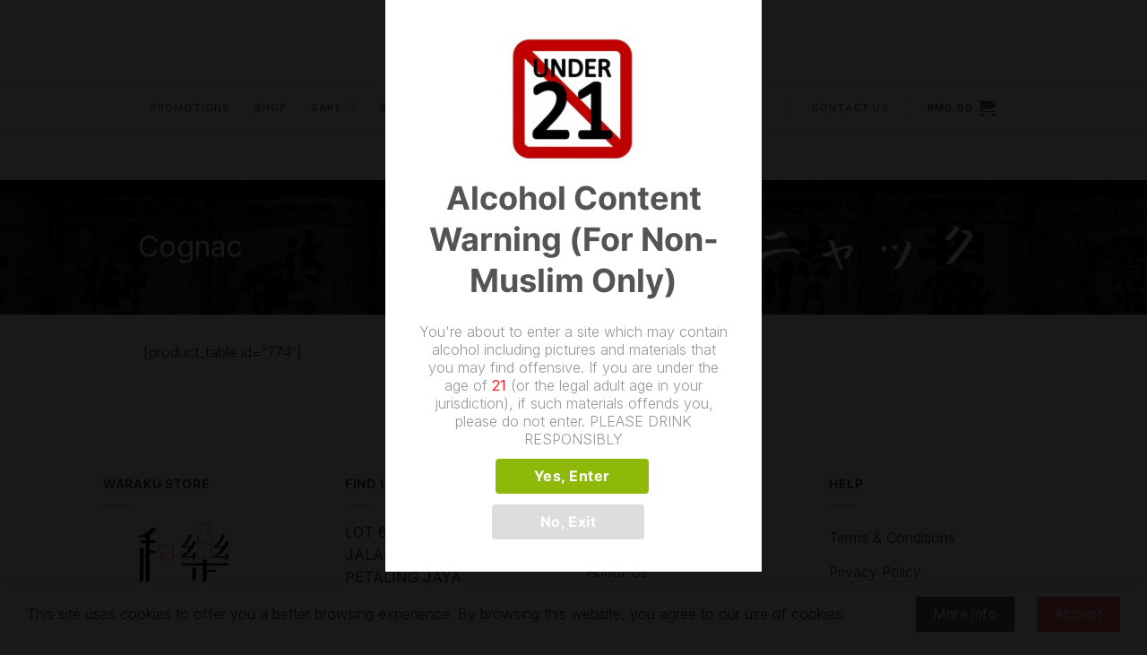

--- FILE ---
content_type: text/html; charset=UTF-8
request_url: https://www.warakustore.com/category-cognac/
body_size: 16151
content:
<!DOCTYPE html>
<!--[if IE 9 ]> <html lang="en-US" class="ie9 loading-site no-js"> <![endif]-->
<!--[if IE 8 ]> <html lang="en-US" class="ie8 loading-site no-js"> <![endif]-->
<!--[if (gte IE 9)|!(IE)]><!--><html lang="en-US" class="loading-site no-js"> <!--<![endif]-->
<head>
	<meta charset="UTF-8" />
	<link rel="profile" href="https://gmpg.org/xfn/11" />
	<link rel="pingback" href="https://www.warakustore.com/xmlrpc.php" />

	<script>(function(html){html.className = html.className.replace(/\bno-js\b/,'js')})(document.documentElement);</script>
<title>Category &#8211; Cognac &#8211; Warakustore</title>
<meta name='robots' content='max-image-preview:large' />
<meta name="viewport" content="width=device-width, initial-scale=1, maximum-scale=1" /><link rel='dns-prefetch' href='//cdn.jsdelivr.net' />
<link rel='dns-prefetch' href='//fonts.googleapis.com' />
<link rel='dns-prefetch' href='//www.googletagmanager.com' />
<link rel="alternate" type="application/rss+xml" title="Warakustore &raquo; Feed" href="https://www.warakustore.com/feed/" />
<link rel="alternate" type="application/rss+xml" title="Warakustore &raquo; Comments Feed" href="https://www.warakustore.com/comments/feed/" />
<link rel="prefetch" href="https://www.warakustore.com/wp-content/themes/flatsome/assets/js/chunk.countup.fe2c1016.js" />
<link rel="prefetch" href="https://www.warakustore.com/wp-content/themes/flatsome/assets/js/chunk.sticky-sidebar.a58a6557.js" />
<link rel="prefetch" href="https://www.warakustore.com/wp-content/themes/flatsome/assets/js/chunk.tooltips.29144c1c.js" />
<link rel="prefetch" href="https://www.warakustore.com/wp-content/themes/flatsome/assets/js/chunk.vendors-popups.947eca5c.js" />
<link rel="prefetch" href="https://www.warakustore.com/wp-content/themes/flatsome/assets/js/chunk.vendors-slider.f0d2cbc9.js" />
<script type="text/javascript">
/* <![CDATA[ */
window._wpemojiSettings = {"baseUrl":"https:\/\/s.w.org\/images\/core\/emoji\/15.0.3\/72x72\/","ext":".png","svgUrl":"https:\/\/s.w.org\/images\/core\/emoji\/15.0.3\/svg\/","svgExt":".svg","source":{"concatemoji":"https:\/\/www.warakustore.com\/wp-includes\/js\/wp-emoji-release.min.js?ver=6.5.7"}};
/*! This file is auto-generated */
!function(i,n){var o,s,e;function c(e){try{var t={supportTests:e,timestamp:(new Date).valueOf()};sessionStorage.setItem(o,JSON.stringify(t))}catch(e){}}function p(e,t,n){e.clearRect(0,0,e.canvas.width,e.canvas.height),e.fillText(t,0,0);var t=new Uint32Array(e.getImageData(0,0,e.canvas.width,e.canvas.height).data),r=(e.clearRect(0,0,e.canvas.width,e.canvas.height),e.fillText(n,0,0),new Uint32Array(e.getImageData(0,0,e.canvas.width,e.canvas.height).data));return t.every(function(e,t){return e===r[t]})}function u(e,t,n){switch(t){case"flag":return n(e,"\ud83c\udff3\ufe0f\u200d\u26a7\ufe0f","\ud83c\udff3\ufe0f\u200b\u26a7\ufe0f")?!1:!n(e,"\ud83c\uddfa\ud83c\uddf3","\ud83c\uddfa\u200b\ud83c\uddf3")&&!n(e,"\ud83c\udff4\udb40\udc67\udb40\udc62\udb40\udc65\udb40\udc6e\udb40\udc67\udb40\udc7f","\ud83c\udff4\u200b\udb40\udc67\u200b\udb40\udc62\u200b\udb40\udc65\u200b\udb40\udc6e\u200b\udb40\udc67\u200b\udb40\udc7f");case"emoji":return!n(e,"\ud83d\udc26\u200d\u2b1b","\ud83d\udc26\u200b\u2b1b")}return!1}function f(e,t,n){var r="undefined"!=typeof WorkerGlobalScope&&self instanceof WorkerGlobalScope?new OffscreenCanvas(300,150):i.createElement("canvas"),a=r.getContext("2d",{willReadFrequently:!0}),o=(a.textBaseline="top",a.font="600 32px Arial",{});return e.forEach(function(e){o[e]=t(a,e,n)}),o}function t(e){var t=i.createElement("script");t.src=e,t.defer=!0,i.head.appendChild(t)}"undefined"!=typeof Promise&&(o="wpEmojiSettingsSupports",s=["flag","emoji"],n.supports={everything:!0,everythingExceptFlag:!0},e=new Promise(function(e){i.addEventListener("DOMContentLoaded",e,{once:!0})}),new Promise(function(t){var n=function(){try{var e=JSON.parse(sessionStorage.getItem(o));if("object"==typeof e&&"number"==typeof e.timestamp&&(new Date).valueOf()<e.timestamp+604800&&"object"==typeof e.supportTests)return e.supportTests}catch(e){}return null}();if(!n){if("undefined"!=typeof Worker&&"undefined"!=typeof OffscreenCanvas&&"undefined"!=typeof URL&&URL.createObjectURL&&"undefined"!=typeof Blob)try{var e="postMessage("+f.toString()+"("+[JSON.stringify(s),u.toString(),p.toString()].join(",")+"));",r=new Blob([e],{type:"text/javascript"}),a=new Worker(URL.createObjectURL(r),{name:"wpTestEmojiSupports"});return void(a.onmessage=function(e){c(n=e.data),a.terminate(),t(n)})}catch(e){}c(n=f(s,u,p))}t(n)}).then(function(e){for(var t in e)n.supports[t]=e[t],n.supports.everything=n.supports.everything&&n.supports[t],"flag"!==t&&(n.supports.everythingExceptFlag=n.supports.everythingExceptFlag&&n.supports[t]);n.supports.everythingExceptFlag=n.supports.everythingExceptFlag&&!n.supports.flag,n.DOMReady=!1,n.readyCallback=function(){n.DOMReady=!0}}).then(function(){return e}).then(function(){var e;n.supports.everything||(n.readyCallback(),(e=n.source||{}).concatemoji?t(e.concatemoji):e.wpemoji&&e.twemoji&&(t(e.twemoji),t(e.wpemoji)))}))}((window,document),window._wpemojiSettings);
/* ]]> */
</script>
<style id='wp-emoji-styles-inline-css' type='text/css'>

	img.wp-smiley, img.emoji {
		display: inline !important;
		border: none !important;
		box-shadow: none !important;
		height: 1em !important;
		width: 1em !important;
		margin: 0 0.07em !important;
		vertical-align: -0.1em !important;
		background: none !important;
		padding: 0 !important;
	}
</style>
<style id='wp-block-library-inline-css' type='text/css'>
:root{--wp-admin-theme-color:#007cba;--wp-admin-theme-color--rgb:0,124,186;--wp-admin-theme-color-darker-10:#006ba1;--wp-admin-theme-color-darker-10--rgb:0,107,161;--wp-admin-theme-color-darker-20:#005a87;--wp-admin-theme-color-darker-20--rgb:0,90,135;--wp-admin-border-width-focus:2px;--wp-block-synced-color:#7a00df;--wp-block-synced-color--rgb:122,0,223;--wp-bound-block-color:#9747ff}@media (min-resolution:192dpi){:root{--wp-admin-border-width-focus:1.5px}}.wp-element-button{cursor:pointer}:root{--wp--preset--font-size--normal:16px;--wp--preset--font-size--huge:42px}:root .has-very-light-gray-background-color{background-color:#eee}:root .has-very-dark-gray-background-color{background-color:#313131}:root .has-very-light-gray-color{color:#eee}:root .has-very-dark-gray-color{color:#313131}:root .has-vivid-green-cyan-to-vivid-cyan-blue-gradient-background{background:linear-gradient(135deg,#00d084,#0693e3)}:root .has-purple-crush-gradient-background{background:linear-gradient(135deg,#34e2e4,#4721fb 50%,#ab1dfe)}:root .has-hazy-dawn-gradient-background{background:linear-gradient(135deg,#faaca8,#dad0ec)}:root .has-subdued-olive-gradient-background{background:linear-gradient(135deg,#fafae1,#67a671)}:root .has-atomic-cream-gradient-background{background:linear-gradient(135deg,#fdd79a,#004a59)}:root .has-nightshade-gradient-background{background:linear-gradient(135deg,#330968,#31cdcf)}:root .has-midnight-gradient-background{background:linear-gradient(135deg,#020381,#2874fc)}.has-regular-font-size{font-size:1em}.has-larger-font-size{font-size:2.625em}.has-normal-font-size{font-size:var(--wp--preset--font-size--normal)}.has-huge-font-size{font-size:var(--wp--preset--font-size--huge)}.has-text-align-center{text-align:center}.has-text-align-left{text-align:left}.has-text-align-right{text-align:right}#end-resizable-editor-section{display:none}.aligncenter{clear:both}.items-justified-left{justify-content:flex-start}.items-justified-center{justify-content:center}.items-justified-right{justify-content:flex-end}.items-justified-space-between{justify-content:space-between}.screen-reader-text{border:0;clip:rect(1px,1px,1px,1px);-webkit-clip-path:inset(50%);clip-path:inset(50%);height:1px;margin:-1px;overflow:hidden;padding:0;position:absolute;width:1px;word-wrap:normal!important}.screen-reader-text:focus{background-color:#ddd;clip:auto!important;-webkit-clip-path:none;clip-path:none;color:#444;display:block;font-size:1em;height:auto;left:5px;line-height:normal;padding:15px 23px 14px;text-decoration:none;top:5px;width:auto;z-index:100000}html :where(.has-border-color){border-style:solid}html :where([style*=border-top-color]){border-top-style:solid}html :where([style*=border-right-color]){border-right-style:solid}html :where([style*=border-bottom-color]){border-bottom-style:solid}html :where([style*=border-left-color]){border-left-style:solid}html :where([style*=border-width]){border-style:solid}html :where([style*=border-top-width]){border-top-style:solid}html :where([style*=border-right-width]){border-right-style:solid}html :where([style*=border-bottom-width]){border-bottom-style:solid}html :where([style*=border-left-width]){border-left-style:solid}html :where(img[class*=wp-image-]){height:auto;max-width:100%}:where(figure){margin:0 0 1em}html :where(.is-position-sticky){--wp-admin--admin-bar--position-offset:var(--wp-admin--admin-bar--height,0px)}@media screen and (max-width:600px){html :where(.is-position-sticky){--wp-admin--admin-bar--position-offset:0px}}
</style>
<style id='classic-theme-styles-inline-css' type='text/css'>
/*! This file is auto-generated */
.wp-block-button__link{color:#fff;background-color:#32373c;border-radius:9999px;box-shadow:none;text-decoration:none;padding:calc(.667em + 2px) calc(1.333em + 2px);font-size:1.125em}.wp-block-file__button{background:#32373c;color:#fff;text-decoration:none}
</style>
<link rel='stylesheet' id='contact-form-7-css' href='https://www.warakustore.com/wp-content/plugins/contact-form-7/includes/css/styles.css?ver=5.9.6' type='text/css' media='all' />
<link rel='stylesheet' id='dispensary-age-verification-css' href='https://www.warakustore.com/wp-content/plugins/dispensary-age-verification/public/css/dispensary-age-verification-public.min.css?ver=2.9.3' type='text/css' media='all' />
<link rel='stylesheet' id='pisol-ewcl-css' href='https://www.warakustore.com/wp-content/plugins/export-woocommerce-customer-list/public/css/pisol-ewcl-public.css?ver=2.1.39' type='text/css' media='all' />
<style id='woocommerce-inline-inline-css' type='text/css'>
.woocommerce form .form-row .required { visibility: visible; }
</style>
<link rel='stylesheet' id='c4wp-public-css' href='https://www.warakustore.com/wp-content/plugins/wp-captcha//assets/css/c4wp-public.css?ver=6.5.7' type='text/css' media='all' />
<link rel='stylesheet' id='flatsome-main-css' href='https://www.warakustore.com/wp-content/themes/flatsome/assets/css/flatsome.css?ver=3.15.5' type='text/css' media='all' />
<style id='flatsome-main-inline-css' type='text/css'>
@font-face {
				font-family: "fl-icons";
				font-display: block;
				src: url(https://www.warakustore.com/wp-content/themes/flatsome/assets/css/icons/fl-icons.eot?v=3.15.5);
				src:
					url(https://www.warakustore.com/wp-content/themes/flatsome/assets/css/icons/fl-icons.eot#iefix?v=3.15.5) format("embedded-opentype"),
					url(https://www.warakustore.com/wp-content/themes/flatsome/assets/css/icons/fl-icons.woff2?v=3.15.5) format("woff2"),
					url(https://www.warakustore.com/wp-content/themes/flatsome/assets/css/icons/fl-icons.ttf?v=3.15.5) format("truetype"),
					url(https://www.warakustore.com/wp-content/themes/flatsome/assets/css/icons/fl-icons.woff?v=3.15.5) format("woff"),
					url(https://www.warakustore.com/wp-content/themes/flatsome/assets/css/icons/fl-icons.svg?v=3.15.5#fl-icons) format("svg");
			}
</style>
<link rel='stylesheet' id='flatsome-shop-css' href='https://www.warakustore.com/wp-content/themes/flatsome/assets/css/flatsome-shop.css?ver=3.15.5' type='text/css' media='all' />
<link rel='stylesheet' id='flatsome-style-css' href='https://www.warakustore.com/wp-content/themes/flatsome/style.css?ver=3.15.5' type='text/css' media='all' />
<link rel='stylesheet' id='flatsome-googlefonts-css' href='//fonts.googleapis.com/css?family=Inter%3Aregular%2Cregular%2C300%2C500%7COpen+Sans%3Aregular%2C600&#038;display=swap&#038;ver=3.9' type='text/css' media='all' />
<script type="text/javascript" src="https://www.warakustore.com/wp-includes/js/jquery/jquery.min.js?ver=3.7.1" id="jquery-core-js"></script>
<script type="text/javascript" src="https://www.warakustore.com/wp-includes/js/jquery/jquery-migrate.min.js?ver=3.4.1" id="jquery-migrate-js"></script>
<script type="text/javascript" src="https://www.warakustore.com/wp-content/plugins/dispensary-age-verification/public/js/js.cookie.js?ver=2.9.3" id="age-verification-cookie-js"></script>
<script type="text/javascript" id="dispensary-age-verification-js-extra">
/* <![CDATA[ */
var object_name = {"bgImage":"","minAge":"21","imgLogo":"https:\/\/warakustore.com\/wp-content\/uploads\/2020\/08\/4d837b85b724c768f422377446fbabac6f4d5763.png","logoWidth":"150","logoHeight":"150","title":"Alcohol Content Warning (For Non-Muslim Only)","copy":"You're about to enter a site which may contain alcohol including pictures and materials that you may find offensive. If you are under the age of [age]\n(or the legal adult age in your jurisdiction), if such materials offends you, please do not enter.\n\nPLEASE DRINK RESPONSIBLY","btnYes":"Yes, Enter","btnNo":"No, Exit","successTitle":"Success!","successText":"You are now being redirected back to the site ...","successMessage":"","failTitle":"Sorry!","failText":"You are not old enough to view the site ...","messageTime":"","redirectOnFail":"","beforeContent":"","afterContent":""};
/* ]]> */
</script>
<script type="text/javascript" src="https://www.warakustore.com/wp-content/plugins/dispensary-age-verification/public/js/dispensary-age-verification-public.js?ver=2.9.3" id="dispensary-age-verification-js"></script>
<script type="text/javascript" src="https://www.warakustore.com/wp-content/plugins/export-woocommerce-customer-list/public/js/pisol-ewcl-public.js?ver=2.1.39" id="pisol-ewcl-js"></script>
<script type="text/javascript" src="https://www.warakustore.com/wp-content/plugins/woocommerce/assets/js/jquery-blockui/jquery.blockUI.min.js?ver=2.7.0-wc.9.1.2" id="jquery-blockui-js" defer="defer" data-wp-strategy="defer"></script>
<script type="text/javascript" id="wc-add-to-cart-js-extra">
/* <![CDATA[ */
var wc_add_to_cart_params = {"ajax_url":"\/wp-admin\/admin-ajax.php","wc_ajax_url":"\/?wc-ajax=%%endpoint%%","i18n_view_cart":"View cart","cart_url":"https:\/\/www.warakustore.com\/cart\/","is_cart":"","cart_redirect_after_add":"no"};
/* ]]> */
</script>
<script type="text/javascript" src="https://www.warakustore.com/wp-content/plugins/woocommerce/assets/js/frontend/add-to-cart.min.js?ver=9.1.2" id="wc-add-to-cart-js" defer="defer" data-wp-strategy="defer"></script>
<script type="text/javascript" src="https://www.warakustore.com/wp-content/plugins/woocommerce/assets/js/js-cookie/js.cookie.min.js?ver=2.1.4-wc.9.1.2" id="js-cookie-js" defer="defer" data-wp-strategy="defer"></script>
<script type="text/javascript" id="woocommerce-js-extra">
/* <![CDATA[ */
var woocommerce_params = {"ajax_url":"\/wp-admin\/admin-ajax.php","wc_ajax_url":"\/?wc-ajax=%%endpoint%%"};
/* ]]> */
</script>
<script type="text/javascript" src="https://www.warakustore.com/wp-content/plugins/woocommerce/assets/js/frontend/woocommerce.min.js?ver=9.1.2" id="woocommerce-js" defer="defer" data-wp-strategy="defer"></script>
<script type="text/javascript" src="https://www.warakustore.com/wp-content/plugins/wp-captcha//assets/js/c4wp-public.js?ver=6.5.7" id="c4wp-public-js"></script>
<link rel="https://api.w.org/" href="https://www.warakustore.com/wp-json/" /><link rel="alternate" type="application/json" href="https://www.warakustore.com/wp-json/wp/v2/pages/740" /><link rel="EditURI" type="application/rsd+xml" title="RSD" href="https://www.warakustore.com/xmlrpc.php?rsd" />
<link rel="canonical" href="https://www.warakustore.com/category-cognac/" />
<link rel='shortlink' href='https://www.warakustore.com/?p=740' />
<link rel="alternate" type="application/json+oembed" href="https://www.warakustore.com/wp-json/oembed/1.0/embed?url=https%3A%2F%2Fwww.warakustore.com%2Fcategory-cognac%2F" />
<link rel="alternate" type="text/xml+oembed" href="https://www.warakustore.com/wp-json/oembed/1.0/embed?url=https%3A%2F%2Fwww.warakustore.com%2Fcategory-cognac%2F&#038;format=xml" />
        <style type="text/css">
        .avwp-av-overlay {
            background-image: url();
            background-repeat: no-repeat;
            background-position: center;
            background-size: cover;
            background-attachment: fixed;
            box-sizing: border-box;
        }
        .avwp-av {
            box-shadow: none;
        }
        </style>
    <meta name="generator" content="Site Kit by Google 1.131.0" /><style>.bg{opacity: 0; transition: opacity 1s; -webkit-transition: opacity 1s;} .bg-loaded{opacity: 1;}</style><!--[if IE]><link rel="stylesheet" type="text/css" href="https://www.warakustore.com/wp-content/themes/flatsome/assets/css/ie-fallback.css"><script src="//cdnjs.cloudflare.com/ajax/libs/html5shiv/3.6.1/html5shiv.js"></script><script>var head = document.getElementsByTagName('head')[0],style = document.createElement('style');style.type = 'text/css';style.styleSheet.cssText = ':before,:after{content:none !important';head.appendChild(style);setTimeout(function(){head.removeChild(style);}, 0);</script><script src="https://www.warakustore.com/wp-content/themes/flatsome/assets/libs/ie-flexibility.js"></script><![endif]-->	<noscript><style>.woocommerce-product-gallery{ opacity: 1 !important; }</style></noscript>
	<style id='wp-fonts-local' type='text/css'>
@font-face{font-family:Inter;font-style:normal;font-weight:300 900;font-display:fallback;src:url('https://www.warakustore.com/wp-content/plugins/woocommerce/assets/fonts/Inter-VariableFont_slnt,wght.woff2') format('woff2');font-stretch:normal;}
@font-face{font-family:Cardo;font-style:normal;font-weight:400;font-display:fallback;src:url('https://www.warakustore.com/wp-content/plugins/woocommerce/assets/fonts/cardo_normal_400.woff2') format('woff2');}
</style>
<link rel="icon" href="https://www.warakustore.com/wp-content/uploads/2020/07/cropped-Waraku-Store-logo-square-black-font-32x32.png" sizes="32x32" />
<link rel="icon" href="https://www.warakustore.com/wp-content/uploads/2020/07/cropped-Waraku-Store-logo-square-black-font-192x192.png" sizes="192x192" />
<link rel="apple-touch-icon" href="https://www.warakustore.com/wp-content/uploads/2020/07/cropped-Waraku-Store-logo-square-black-font-180x180.png" />
<meta name="msapplication-TileImage" content="https://www.warakustore.com/wp-content/uploads/2020/07/cropped-Waraku-Store-logo-square-black-font-270x270.png" />
<style id="custom-css" type="text/css">:root {--primary-color: #f26666;}.header-main{height: 89px}#logo img{max-height: 89px}#logo{width:152px;}#logo img{padding:15px 0;}.stuck #logo img{padding:10px 0;}.header-bottom{min-height: 62px}.header-top{min-height: 20px}.transparent .header-main{height: 99px}.transparent #logo img{max-height: 99px}.has-transparent + .page-title:first-of-type,.has-transparent + #main > .page-title,.has-transparent + #main > div > .page-title,.has-transparent + #main .page-header-wrapper:first-of-type .page-title{padding-top: 149px;}.header.show-on-scroll,.stuck .header-main{height:80px!important}.stuck #logo img{max-height: 80px!important}.header-bg-color {background-color: #ffffff}.header-bottom {background-color: rgba(255,255,255,0)}.header-main .nav > li > a{line-height: 6px }.stuck .header-main .nav > li > a{line-height: 50px }.header-bottom-nav > li > a{line-height: 15px }@media (max-width: 549px) {.header-main{height: 100px}#logo img{max-height: 100px}}.nav-dropdown-has-arrow.nav-dropdown-has-border li.has-dropdown:before{border-bottom-color: #ffffff;}.nav .nav-dropdown{border-color: #ffffff }.nav-dropdown{border-radius:3px}.nav-dropdown{font-size:100%}.header-top{background-color:rgba(255,255,255,0)!important;}/* Color */.accordion-title.active, .has-icon-bg .icon .icon-inner,.logo a, .primary.is-underline, .primary.is-link, .badge-outline .badge-inner, .nav-outline > li.active> a,.nav-outline >li.active > a, .cart-icon strong,[data-color='primary'], .is-outline.primary{color: #f26666;}/* Color !important */[data-text-color="primary"]{color: #f26666!important;}/* Background Color */[data-text-bg="primary"]{background-color: #f26666;}/* Background */.scroll-to-bullets a,.featured-title, .label-new.menu-item > a:after, .nav-pagination > li > .current,.nav-pagination > li > span:hover,.nav-pagination > li > a:hover,.has-hover:hover .badge-outline .badge-inner,button[type="submit"], .button.wc-forward:not(.checkout):not(.checkout-button), .button.submit-button, .button.primary:not(.is-outline),.featured-table .title,.is-outline:hover, .has-icon:hover .icon-label,.nav-dropdown-bold .nav-column li > a:hover, .nav-dropdown.nav-dropdown-bold > li > a:hover, .nav-dropdown-bold.dark .nav-column li > a:hover, .nav-dropdown.nav-dropdown-bold.dark > li > a:hover, .header-vertical-menu__opener ,.is-outline:hover, .tagcloud a:hover,.grid-tools a, input[type='submit']:not(.is-form), .box-badge:hover .box-text, input.button.alt,.nav-box > li > a:hover,.nav-box > li.active > a,.nav-pills > li.active > a ,.current-dropdown .cart-icon strong, .cart-icon:hover strong, .nav-line-bottom > li > a:before, .nav-line-grow > li > a:before, .nav-line > li > a:before,.banner, .header-top, .slider-nav-circle .flickity-prev-next-button:hover svg, .slider-nav-circle .flickity-prev-next-button:hover .arrow, .primary.is-outline:hover, .button.primary:not(.is-outline), input[type='submit'].primary, input[type='submit'].primary, input[type='reset'].button, input[type='button'].primary, .badge-inner{background-color: #f26666;}/* Border */.nav-vertical.nav-tabs > li.active > a,.scroll-to-bullets a.active,.nav-pagination > li > .current,.nav-pagination > li > span:hover,.nav-pagination > li > a:hover,.has-hover:hover .badge-outline .badge-inner,.accordion-title.active,.featured-table,.is-outline:hover, .tagcloud a:hover,blockquote, .has-border, .cart-icon strong:after,.cart-icon strong,.blockUI:before, .processing:before,.loading-spin, .slider-nav-circle .flickity-prev-next-button:hover svg, .slider-nav-circle .flickity-prev-next-button:hover .arrow, .primary.is-outline:hover{border-color: #f26666}.nav-tabs > li.active > a{border-top-color: #f26666}.widget_shopping_cart_content .blockUI.blockOverlay:before { border-left-color: #f26666 }.woocommerce-checkout-review-order .blockUI.blockOverlay:before { border-left-color: #f26666 }/* Fill */.slider .flickity-prev-next-button:hover svg,.slider .flickity-prev-next-button:hover .arrow{fill: #f26666;}/* Background Color */[data-icon-label]:after, .secondary.is-underline:hover,.secondary.is-outline:hover,.icon-label,.button.secondary:not(.is-outline),.button.alt:not(.is-outline), .badge-inner.on-sale, .button.checkout, .single_add_to_cart_button, .current .breadcrumb-step{ background-color:#666666; }[data-text-bg="secondary"]{background-color: #666666;}/* Color */.secondary.is-underline,.secondary.is-link, .secondary.is-outline,.stars a.active, .star-rating:before, .woocommerce-page .star-rating:before,.star-rating span:before, .color-secondary{color: #666666}/* Color !important */[data-text-color="secondary"]{color: #666666!important;}/* Border */.secondary.is-outline:hover{border-color:#666666}.success.is-underline:hover,.success.is-outline:hover,.success{background-color: #1b813e}.success-color, .success.is-link, .success.is-outline{color: #1b813e;}.success-border{border-color: #1b813e!important;}/* Color !important */[data-text-color="success"]{color: #1b813e!important;}/* Background Color */[data-text-bg="success"]{background-color: #1b813e;}.alert.is-underline:hover,.alert.is-outline:hover,.alert{background-color: #cb4042}.alert.is-link, .alert.is-outline, .color-alert{color: #cb4042;}/* Color !important */[data-text-color="alert"]{color: #cb4042!important;}/* Background Color */[data-text-bg="alert"]{background-color: #cb4042;}body{font-size: 100%;}@media screen and (max-width: 549px){body{font-size: 100%;}}body{font-family:"Inter", sans-serif}body{font-weight: 300}body{color: #1e1e1e}.nav > li > a {font-family:"Inter", sans-serif;}.mobile-sidebar-levels-2 .nav > li > ul > li > a {font-family:"Inter", sans-serif;}.nav > li > a {font-weight: 500;}.mobile-sidebar-levels-2 .nav > li > ul > li > a {font-weight: 500;}h1,h2,h3,h4,h5,h6,.heading-font, .off-canvas-center .nav-sidebar.nav-vertical > li > a{font-family: "Inter", sans-serif;}h1,h2,h3,h4,h5,h6,.heading-font,.banner h1,.banner h2{font-weight: 0;}h1,h2,h3,h4,h5,h6,.heading-font{color: #545454;}button,.button{text-transform: none;}.section-title span{text-transform: none;}.alt-font{font-family: "Open Sans", sans-serif;}.alt-font{font-weight: 600!important;}.header:not(.transparent) .header-nav-main.nav > li > a {color: #161616;}.header:not(.transparent) .header-nav-main.nav > li > a:hover,.header:not(.transparent) .header-nav-main.nav > li.active > a,.header:not(.transparent) .header-nav-main.nav > li.current > a,.header:not(.transparent) .header-nav-main.nav > li > a.active,.header:not(.transparent) .header-nav-main.nav > li > a.current{color: #f26666;}.header-nav-main.nav-line-bottom > li > a:before,.header-nav-main.nav-line-grow > li > a:before,.header-nav-main.nav-line > li > a:before,.header-nav-main.nav-box > li > a:hover,.header-nav-main.nav-box > li.active > a,.header-nav-main.nav-pills > li > a:hover,.header-nav-main.nav-pills > li.active > a{color:#FFF!important;background-color: #f26666;}.header:not(.transparent) .header-bottom-nav.nav > li > a{color: #606060;}a{color: #262626;}a:hover{color: #f26666;}.tagcloud a:hover{border-color: #f26666;background-color: #f26666;}.shop-page-title.featured-title .title-overlay{background-color: rgba(0,0,0,0);}.current .breadcrumb-step, [data-icon-label]:after, .button#place_order,.button.checkout,.checkout-button,.single_add_to_cart_button.button{background-color: #f26666!important }.has-equal-box-heights .box-image {padding-top: 100%;}.badge-inner.on-sale{background-color: #ed0707}@media screen and (min-width: 550px){.products .box-vertical .box-image{min-width: 250px!important;width: 250px!important;}}.footer-2{background-color: #ffffff}.absolute-footer, html{background-color: #191919}.label-new.menu-item > a:after{content:"New";}.label-hot.menu-item > a:after{content:"Hot";}.label-sale.menu-item > a:after{content:"Sale";}.label-popular.menu-item > a:after{content:"Popular";}</style>		<style type="text/css" id="wp-custom-css">
			.header-bottom {
	width:100%!important;
	border-top:0.5px solid rgb(200,200,200,0.5)!important;
	border-bottom:0.5px solid rgb(200,200,200,0.5)!important;

}

.vertical-line{
	  border-left: 1.5px solid #909090;
  height: 50px;
	margin:20px;
}

@media only screen and (max-width: 849px){
	span.widget-title {
    color: #ffffff!important;
}
	
	.woocommerce-mini-cart__empty-message {
    color:#ffffff;
}

.cart-popup-title{
	color:#ffffff;
}

	
}
@media (max-width: 500px){
	.wpd-av img{
		max-height: 50px!important;
	}
	.wpd-av > h2 {
		font-size: 24px!important; }
  
	
}
/* Filter Bar Styling */
span.widget-title {
	color:#292929;
}

.ui-slider-handle{
	width:10px!important;
	height:10px!important;
}
.ui-slider-range{
	height:2px!important;
}

.price_slider{
	height:2px!important;
}

.sidebar-inner{
	padding:40px 25px 30px 25px;
	border-radius:5px;
  border: solid 1px #E3E3E3;
} 

span.widget-title {
	font-size:14px!important;
}

#shop-sidebar{
	width:115%;
}
.shop-container{
	padding-left:20px;
}
span.from{
	font-size:12px
}
span.to{
	font-size:12px
}

.price_label{
	font-size:12px;
}

.wpf_item label{
	font-size:12px;
}

/* Contact Form Styling */

.form-flat input:not([type="submit"]){
	    border-color: rgba(255,255,255,0.5)!important;
	    background-color: rgba(255,255,255,0.3);
	padding:10px;
}

.wpd-av button.yes:hover{
    background: #F26666;
  
}

.wpd-av button.yes {
    background: #F26666;
}

.wpcf7 form.sent .wpcf7-response-output {
    color: #ffffff!important;
}

/* Nav-Bar Styling */

#menu-item-582, #menu-item-1157, #menu-item-584,#menu-item-579, #menu-item-573, #menu-item-580, #menu-item-574, #menu-item-576, #menu-item-581 {
	border-right:solid 1px rgb(241,241,241);

}

#menu-item-582, #menu-item-1157, #menu-item-584,#menu-item-579, #menu-item-573, #menu-item-580, #menu-item-574, #menu-item-576, #menu-item-581,#menu-item-575,#menu-item-583,#menu-item-578{
	width:200px;
}


.active>ul.sub-menu{
	display:table!important;
}

.nav-dropdown-simple .nav-column li>a:hover, .nav-dropdown.nav-dropdown-simple>li>a:hover {
	  color:rgb(242,102,102);;
}


.nav > li > a {
    letter-spacing:1.2px;
}		</style>
		</head>

<body class="page-template page-template-page-blank page-template-page-blank-php page page-id-740 theme-flatsome woocommerce-no-js full-width lightbox nav-dropdown-has-arrow nav-dropdown-has-shadow nav-dropdown-has-border">


<a class="skip-link screen-reader-text" href="#main">Skip to content</a>

<div id="wrapper">

	
	<header id="header" class="header has-sticky sticky-jump">
		<div class="header-wrapper">
			<div id="masthead" class="header-main show-logo-center hide-for-sticky">
      <div class="header-inner flex-row container logo-center medium-logo-center" role="navigation">

          <!-- Logo -->
          <div id="logo" class="flex-col logo">
            
<!-- Header logo -->
<a href="https://www.warakustore.com/" title="Warakustore - Your Favorite Sake" rel="home">
		<img width="152" height="89" src="https://warakustore.com/wp-content/uploads/2020/07/Waraku-Store-logo-square-black-font-01-1.png" class="header_logo header-logo" alt="Warakustore"/><img  width="152" height="89" src="https://warakustore.com/wp-content/uploads/2020/08/Waraku-Store-logo-square-white-font.png" class="header-logo-dark" alt="Warakustore"/></a>
          </div>

          <!-- Mobile Left Elements -->
          <div class="flex-col show-for-medium flex-left">
            <ul class="mobile-nav nav nav-left ">
              <li class="nav-icon has-icon">
  		<a href="#" data-open="#main-menu" data-pos="left" data-bg="main-menu-overlay" data-color="" class="is-small" aria-label="Menu" aria-controls="main-menu" aria-expanded="false">
		
		  <i class="icon-menu" ></i>
		  		</a>
	</li>            </ul>
          </div>

          <!-- Left Elements -->
          <div class="flex-col hide-for-medium flex-left
            ">
            <ul class="header-nav header-nav-main nav nav-left  nav-size-medium nav-spacing-medium" >
                          </ul>
          </div>

          <!-- Right Elements -->
          <div class="flex-col hide-for-medium flex-right">
            <ul class="header-nav header-nav-main nav nav-right  nav-size-medium nav-spacing-medium">
                          </ul>
          </div>

          <!-- Mobile Right Elements -->
          <div class="flex-col show-for-medium flex-right">
            <ul class="mobile-nav nav nav-right ">
              <li class="cart-item has-icon">

      <a href="https://www.warakustore.com/cart/" title="Cart" class="header-cart-link is-small">
  
    <i class="icon-shopping-cart"
    data-icon-label="0">
  </i>
  </a>

</li>
            </ul>
          </div>

      </div>
     
      </div><div id="wide-nav" class="header-bottom wide-nav flex-has-center hide-for-medium">
    <div class="flex-row container">

            
                        <div class="flex-col hide-for-medium flex-center">
                <ul class="nav header-nav header-bottom-nav nav-center  nav-size-small nav-spacing-xlarge nav-uppercase">
                    <li id="menu-item-2312" class="menu-item menu-item-type-taxonomy menu-item-object-product_cat menu-item-2312 menu-item-design-default"><a href="https://www.warakustore.com/product-category/promotions/" class="nav-top-link">Promotions</a></li>
<li id="menu-item-585" class="menu-item menu-item-type-post_type menu-item-object-page menu-item-585 menu-item-design-default"><a href="https://www.warakustore.com/all-products/" class="nav-top-link">Shop</a></li>
<li id="menu-item-1650" class="menu-item menu-item-type-taxonomy menu-item-object-product_cat menu-item-has-children menu-item-1650 menu-item-design-default has-dropdown"><a href="https://www.warakustore.com/product-category/sake/" class="nav-top-link">Sake<i class="icon-angle-down" ></i></a>
<ul class="sub-menu nav-dropdown nav-dropdown-simple">
	<li id="menu-item-1651" class="menu-item menu-item-type-taxonomy menu-item-object-product_cat menu-item-1651"><a href="https://www.warakustore.com/product-category/sake/daiginjo/">Daiginjo</a></li>
	<li id="menu-item-1653" class="menu-item menu-item-type-taxonomy menu-item-object-product_cat menu-item-1653"><a href="https://www.warakustore.com/product-category/sake/ginjo/">Ginjo</a></li>
	<li id="menu-item-1654" class="menu-item menu-item-type-taxonomy menu-item-object-product_cat menu-item-1654"><a href="https://www.warakustore.com/product-category/sake/honjozo/">Honjozo</a></li>
	<li id="menu-item-1655" class="menu-item menu-item-type-taxonomy menu-item-object-product_cat menu-item-1655"><a href="https://www.warakustore.com/product-category/sake/junmai/">Junmai</a></li>
	<li id="menu-item-1659" class="menu-item menu-item-type-taxonomy menu-item-object-product_cat menu-item-1659"><a href="https://www.warakustore.com/product-category/sake/junmaiginjo/">Junmaiginjo</a></li>
	<li id="menu-item-1658" class="menu-item menu-item-type-taxonomy menu-item-object-product_cat menu-item-1658"><a href="https://www.warakustore.com/product-category/sake/junmaidaiginjo/">Junmaidaiginjo</a></li>
	<li id="menu-item-1656" class="menu-item menu-item-type-taxonomy menu-item-object-product_cat menu-item-1656"><a href="https://www.warakustore.com/product-category/sake/junmai-kimoto/">Junmai Kimoto</a></li>
	<li id="menu-item-1657" class="menu-item menu-item-type-taxonomy menu-item-object-product_cat menu-item-1657"><a href="https://www.warakustore.com/product-category/sake/junmai-yamahai/">Junmai Yamahai</a></li>
	<li id="menu-item-1652" class="menu-item menu-item-type-taxonomy menu-item-object-product_cat menu-item-1652"><a href="https://www.warakustore.com/product-category/sake/futsu-shu/">Futsu-shu</a></li>
	<li id="menu-item-2183" class="menu-item menu-item-type-taxonomy menu-item-object-category menu-item-2183"><a href="https://www.warakustore.com/category/promotions/">Genshu</a></li>
	<li id="menu-item-2182" class="menu-item menu-item-type-taxonomy menu-item-object-category menu-item-2182"><a href="https://www.warakustore.com/category/promotions/">Nigorizake</a></li>
	<li id="menu-item-1660" class="menu-item menu-item-type-taxonomy menu-item-object-product_cat menu-item-1660"><a href="https://www.warakustore.com/product-category/sake/s-sparkling/">Sparkling</a></li>
</ul>
</li>
<li id="menu-item-1662" class="menu-item menu-item-type-taxonomy menu-item-object-product_cat menu-item-has-children menu-item-1662 menu-item-design-default has-dropdown"><a href="https://www.warakustore.com/product-category/shochu-2/" class="nav-top-link">Shochu<i class="icon-angle-down" ></i></a>
<ul class="sub-menu nav-dropdown nav-dropdown-simple">
	<li id="menu-item-1663" class="menu-item menu-item-type-taxonomy menu-item-object-product_cat menu-item-1663"><a href="https://www.warakustore.com/product-category/shochu-2/barley/">Mugi (Barley)</a></li>
	<li id="menu-item-1666" class="menu-item menu-item-type-taxonomy menu-item-object-product_cat menu-item-1666"><a href="https://www.warakustore.com/product-category/shochu-2/sweet-potato/">Imo (Sweet Potato)</a></li>
	<li id="menu-item-573" class="menu-item menu-item-type-taxonomy menu-item-object-product_cat menu-item-573"><a href="https://www.warakustore.com/product-category/shochu-2/awamori/">Awamori</a></li>
</ul>
</li>
<li id="menu-item-1672" class="menu-item menu-item-type-taxonomy menu-item-object-product_cat menu-item-1672 menu-item-design-default"><a href="https://www.warakustore.com/product-category/umeshu/" class="nav-top-link">Umeshu</a></li>
<li id="menu-item-1674" class="menu-item menu-item-type-custom menu-item-object-custom menu-item-has-children menu-item-1674 menu-item-design-default has-dropdown"><a href="#" class="nav-top-link">W.W.F<i class="icon-angle-down" ></i></a>
<ul class="sub-menu nav-dropdown nav-dropdown-simple">
	<li id="menu-item-583" class="menu-item menu-item-type-taxonomy menu-item-object-product_cat menu-item-583"><a href="https://www.warakustore.com/product-category/whisky/">Whisky</a></li>
	<li id="menu-item-2225" class="menu-item menu-item-type-taxonomy menu-item-object-product_cat menu-item-2225"><a href="https://www.warakustore.com/product-category/wines/">Wines</a></li>
	<li id="menu-item-575" class="menu-item menu-item-type-taxonomy menu-item-object-product_cat menu-item-575"><a href="https://www.warakustore.com/product-category/food/">Food</a></li>
</ul>
</li>
<li id="menu-item-1157" class="menu-item menu-item-type-taxonomy menu-item-object-product_cat menu-item-1157 menu-item-design-default"><a href="https://www.warakustore.com/product-category/others/" class="nav-top-link">Others</a></li>
<li id="menu-item-549" class="menu-item menu-item-type-post_type menu-item-object-page menu-item-549 menu-item-design-default"><a href="https://www.warakustore.com/contact-us/" class="nav-top-link">Contact Us</a></li>
<li class="header-divider"></li><li class="cart-item has-icon">

<a href="https://www.warakustore.com/cart/" title="Cart" class="header-cart-link is-small">


<span class="header-cart-title">
          <span class="cart-price"><span class="woocommerce-Price-amount amount"><bdi><span class="woocommerce-Price-currencySymbol">&#82;&#77;</span>0.00</bdi></span></span>
  </span>

    <i class="icon-shopping-cart"
    data-icon-label="0">
  </i>
  </a>


</li>
                </ul>
            </div>
            
            
            
    </div>
</div>

<div class="header-bg-container fill"><div class="header-bg-image fill"></div><div class="header-bg-color fill"></div></div>		</div>
	</header>

	
	<main id="main" class="">


<div id="content" role="main" class="content-area">

		
			
	<section class="section" id="section_183309763">
		<div class="bg section-bg fill bg-fill  bg-loaded" >

			
			
			

		</div>

		

		<div class="section-content relative">
			

	<div id="gap-1740492958" class="gap-element clearfix" style="display:block; height:auto;">
		
<style>
#gap-1740492958 {
  padding-top: 50px;
}
</style>
	</div>
	


  <div class="banner has-hover" id="banner-814622055">
          <div class="banner-inner fill">
        <div class="banner-bg fill" >
            <div class="bg fill bg-fill "></div>
                        <div class="overlay"></div>            
                    </div>
		
        <div class="banner-layers container">
            <div class="fill banner-link"></div>            

   <div id="text-box-314597170" class="text-box banner-layer x5 md-x5 lg-x5 y50 md-y50 lg-y50 res-text">
                                <div class="text-box-content text dark">
              
              <div class="text-inner text-left">
                  

<h3>Cognac</h3>

              </div>
           </div>
                            
<style>
#text-box-314597170 {
  width: 60%;
}
#text-box-314597170 .text-box-content {
  font-size: 100%;
}
@media (min-width:550px) {
  #text-box-314597170 {
    width: 40%;
  }
}
</style>
    </div>
 
	<div class="img has-hover x95 md-x95 lg-x95 y50 md-y50 lg-y50" id="image_118542061">
								<div class="img-inner image-cover dark" style="padding-top:100px;">
			<img fetchpriority="high" decoding="async" width="640" height="200" src="https://www.warakustore.com/wp-content/uploads/2020/07/cognac-banner.png" class="attachment-original size-original" alt="" srcset="https://www.warakustore.com/wp-content/uploads/2020/07/cognac-banner.png 640w, https://www.warakustore.com/wp-content/uploads/2020/07/cognac-banner-300x94.png 300w, https://www.warakustore.com/wp-content/uploads/2020/07/cognac-banner-250x78.png 250w, https://www.warakustore.com/wp-content/uploads/2020/07/cognac-banner-500x156.png 500w" sizes="(max-width: 640px) 100vw, 640px" />						
					</div>
								
<style>
#image_118542061 {
  width: 40%;
}
</style>
	</div>
	


        </div>
      </div>

            
<style>
#banner-814622055 {
  padding-top: 150px;
}
#banner-814622055 .bg.bg-loaded {
  background-image: url(https://www.warakustore.com/wp-content/uploads/2020/07/shunya-koide-1Hldo48U8lU-unsplash.jpg);
}
#banner-814622055 .overlay {
  background-color: rgba(0, 0, 0, 0.7);
}
#banner-814622055 .ux-shape-divider--top svg {
  height: 150px;
  --divider-top-width: 100%;
}
#banner-814622055 .ux-shape-divider--bottom svg {
  height: 150px;
  --divider-width: 100%;
}
</style>
  </div>


<div class="row align-center"  id="row-1897652500">


	<div id="col-564552379" class="col medium-11 small-12 large-11"  >
				<div class="col-inner"  >
			
			

[product_table id=&#8221;774&#8243;]

		</div>
					</div>

	

</div>
	<div id="gap-330238273" class="gap-element clearfix" style="display:block; height:auto;">
		
<style>
#gap-330238273 {
  padding-top: 60px;
}
</style>
	</div>
	


		</div>

		
<style>
#section_183309763 {
  padding-top: 0px;
  padding-bottom: 0px;
}
#section_183309763 .ux-shape-divider--top svg {
  height: 150px;
  --divider-top-width: 100%;
}
#section_183309763 .ux-shape-divider--bottom svg {
  height: 150px;
  --divider-width: 100%;
}
</style>
	</section>
	

		
				
</div>



</main>

<footer id="footer" class="footer-wrapper">

	
<!-- FOOTER 1 -->

<!-- FOOTER 2 -->
<div class="footer-widgets footer footer-2 ">
		<div class="row large-columns-4 mb-0">
	   		
		<div id="block_widget-4" class="col pb-0 widget block_widget">
		<span class="widget-title">Waraku Store</span><div class="is-divider small"></div>
		<p class="uppercase"><span style="font-size: 100%; font-weight: bold;"><strong><a href="https://warakustore.com/"><img class=" wp-image-414 alignnone" src="https://www.warakustore.com/wp-content/uploads/2020/07/Waraku-Store-logo-square-black-font-01-1-300x150.png" alt="" width="176" height="88" /></a></strong></span></p>
<p class="uppercase"><span style="font-size: 100%; font-weight: bold;"><strong>MIKUNI FOOD DISTRIBUTION (M) SDN BHD <span style="color: #e14d43;">(416097-T)</span></strong></span></p>
<p> </p>
		</div>
		
		<div id="block_widget-6" class="col pb-0 widget block_widget">
		<span class="widget-title">Find Us</span><div class="is-divider small"></div>
		<p><span style="font-size: 100%;"><a href="https://www.google.com/maps/place/Mikuni+Food+Distribution+(M)+Sdn+Bhd/@3.0927954,101.6312805,17.25z/data=!4m5!3m4!1s0x31cc4b94b15b1139:0xb3809a25ca8eb6a!8m2!3d3.0928005!4d101.6338509"><strong><span style="color: #333333;">LOT 6 THE HIGWAY CENTRE, </span></strong><strong><span style="color: #333333;">JALAN 51/205, 46050 PETALING JAYA</span></strong></a></span></p>
<p><span style="font-size: 100%;"><a href="tel:+60126088332"><strong><span style="color: #333333;">+6 012-608 8332</span></strong></a></span></p>
<div class="social-icons follow-icons" ><a href="https://www.facebook.com/MFD-1516117795381234/?ref=pages_you_manage" target="_blank" data-label="Facebook" rel="noopener noreferrer nofollow" class="icon plain facebook tooltip" title="Follow on Facebook" aria-label="Follow on Facebook"><i class="icon-facebook" ></i></a><a href="https://www.instagram.com/mfd_malaysia/" target="_blank" rel="noopener noreferrer nofollow" data-label="Instagram" class="icon plain  instagram tooltip" title="Follow on Instagram" aria-label="Follow on Instagram"><i class="icon-instagram" ></i></a></div>



		</div>
		<div id="nav_menu-3" class="col pb-0 widget widget_nav_menu"><span class="widget-title">Menu</span><div class="is-divider small"></div><div class="menu-footer-menu-1-container"><ul id="menu-footer-menu-1" class="menu"><li id="menu-item-533" class="menu-item menu-item-type-post_type menu-item-object-page menu-item-533"><a href="https://www.warakustore.com/all-products/">All Products</a></li>
<li id="menu-item-655" class="menu-item menu-item-type-post_type menu-item-object-page menu-item-655"><a href="https://www.warakustore.com/about-us/">About Us</a></li>
<li id="menu-item-654" class="menu-item menu-item-type-post_type menu-item-object-page menu-item-654"><a href="https://www.warakustore.com/contact-us/">Contact Us</a></li>
</ul></div></div><div id="nav_menu-4" class="col pb-0 widget widget_nav_menu"><span class="widget-title">help</span><div class="is-divider small"></div><div class="menu-footer-menu-2-container"><ul id="menu-footer-menu-2" class="menu"><li id="menu-item-539" class="menu-item menu-item-type-post_type menu-item-object-page menu-item-539"><a href="https://www.warakustore.com/terms-conditions/">Terms &#038; Conditions</a></li>
<li id="menu-item-535" class="menu-item menu-item-type-post_type menu-item-object-page menu-item-privacy-policy menu-item-535"><a rel="privacy-policy" href="https://www.warakustore.com/privacy-policy/">Privacy Policy</a></li>
<li id="menu-item-538" class="menu-item menu-item-type-post_type menu-item-object-page menu-item-538"><a href="https://www.warakustore.com/return-policy/">Refund Policy</a></li>
<li id="menu-item-1383" class="menu-item menu-item-type-post_type menu-item-object-page menu-item-1383"><a href="https://www.warakustore.com/shipping-policy/">Shipping Policy</a></li>
</ul></div></div>        
		</div>
</div>



<div class="absolute-footer dark medium-text-center text-center">
  <div class="container clearfix">

    
    <div class="footer-primary pull-left">
            <div class="copyright-footer">
        Copyright 2026 © <strong>WARAKU STORE</strong>      </div>
          </div>
  </div>
</div>

<a href="#top" class="back-to-top button icon invert plain fixed bottom z-1 is-outline round hide-for-medium" id="top-link" aria-label="Go to top"><i class="icon-angle-up" ></i></a>

</footer>

</div>

<div id="main-menu" class="mobile-sidebar no-scrollbar mfp-hide">

	
	<div class="sidebar-menu no-scrollbar ">

		
					<ul class="nav nav-sidebar nav-vertical nav-uppercase" data-tab="1">
				<li class="menu-item menu-item-type-taxonomy menu-item-object-product_cat menu-item-2312"><a href="https://www.warakustore.com/product-category/promotions/">Promotions</a></li>
<li class="menu-item menu-item-type-post_type menu-item-object-page menu-item-585"><a href="https://www.warakustore.com/all-products/">Shop</a></li>
<li class="menu-item menu-item-type-taxonomy menu-item-object-product_cat menu-item-has-children menu-item-1650"><a href="https://www.warakustore.com/product-category/sake/">Sake</a>
<ul class="sub-menu nav-sidebar-ul children">
	<li class="menu-item menu-item-type-taxonomy menu-item-object-product_cat menu-item-1651"><a href="https://www.warakustore.com/product-category/sake/daiginjo/">Daiginjo</a></li>
	<li class="menu-item menu-item-type-taxonomy menu-item-object-product_cat menu-item-1653"><a href="https://www.warakustore.com/product-category/sake/ginjo/">Ginjo</a></li>
	<li class="menu-item menu-item-type-taxonomy menu-item-object-product_cat menu-item-1654"><a href="https://www.warakustore.com/product-category/sake/honjozo/">Honjozo</a></li>
	<li class="menu-item menu-item-type-taxonomy menu-item-object-product_cat menu-item-1655"><a href="https://www.warakustore.com/product-category/sake/junmai/">Junmai</a></li>
	<li class="menu-item menu-item-type-taxonomy menu-item-object-product_cat menu-item-1659"><a href="https://www.warakustore.com/product-category/sake/junmaiginjo/">Junmaiginjo</a></li>
	<li class="menu-item menu-item-type-taxonomy menu-item-object-product_cat menu-item-1658"><a href="https://www.warakustore.com/product-category/sake/junmaidaiginjo/">Junmaidaiginjo</a></li>
	<li class="menu-item menu-item-type-taxonomy menu-item-object-product_cat menu-item-1656"><a href="https://www.warakustore.com/product-category/sake/junmai-kimoto/">Junmai Kimoto</a></li>
	<li class="menu-item menu-item-type-taxonomy menu-item-object-product_cat menu-item-1657"><a href="https://www.warakustore.com/product-category/sake/junmai-yamahai/">Junmai Yamahai</a></li>
	<li class="menu-item menu-item-type-taxonomy menu-item-object-product_cat menu-item-1652"><a href="https://www.warakustore.com/product-category/sake/futsu-shu/">Futsu-shu</a></li>
	<li class="menu-item menu-item-type-taxonomy menu-item-object-category menu-item-2183"><a href="https://www.warakustore.com/category/promotions/">Genshu</a></li>
	<li class="menu-item menu-item-type-taxonomy menu-item-object-category menu-item-2182"><a href="https://www.warakustore.com/category/promotions/">Nigorizake</a></li>
	<li class="menu-item menu-item-type-taxonomy menu-item-object-product_cat menu-item-1660"><a href="https://www.warakustore.com/product-category/sake/s-sparkling/">Sparkling</a></li>
</ul>
</li>
<li class="menu-item menu-item-type-taxonomy menu-item-object-product_cat menu-item-has-children menu-item-1662"><a href="https://www.warakustore.com/product-category/shochu-2/">Shochu</a>
<ul class="sub-menu nav-sidebar-ul children">
	<li class="menu-item menu-item-type-taxonomy menu-item-object-product_cat menu-item-1663"><a href="https://www.warakustore.com/product-category/shochu-2/barley/">Mugi (Barley)</a></li>
	<li class="menu-item menu-item-type-taxonomy menu-item-object-product_cat menu-item-1666"><a href="https://www.warakustore.com/product-category/shochu-2/sweet-potato/">Imo (Sweet Potato)</a></li>
	<li class="menu-item menu-item-type-taxonomy menu-item-object-product_cat menu-item-573"><a href="https://www.warakustore.com/product-category/shochu-2/awamori/">Awamori</a></li>
</ul>
</li>
<li class="menu-item menu-item-type-taxonomy menu-item-object-product_cat menu-item-1672"><a href="https://www.warakustore.com/product-category/umeshu/">Umeshu</a></li>
<li class="menu-item menu-item-type-custom menu-item-object-custom menu-item-has-children menu-item-1674"><a href="#">W.W.F</a>
<ul class="sub-menu nav-sidebar-ul children">
	<li class="menu-item menu-item-type-taxonomy menu-item-object-product_cat menu-item-583"><a href="https://www.warakustore.com/product-category/whisky/">Whisky</a></li>
	<li class="menu-item menu-item-type-taxonomy menu-item-object-product_cat menu-item-2225"><a href="https://www.warakustore.com/product-category/wines/">Wines</a></li>
	<li class="menu-item menu-item-type-taxonomy menu-item-object-product_cat menu-item-575"><a href="https://www.warakustore.com/product-category/food/">Food</a></li>
</ul>
</li>
<li class="menu-item menu-item-type-taxonomy menu-item-object-product_cat menu-item-1157"><a href="https://www.warakustore.com/product-category/others/">Others</a></li>
<li class="menu-item menu-item-type-post_type menu-item-object-page menu-item-549"><a href="https://www.warakustore.com/contact-us/">Contact Us</a></li>
			</ul>
		
		
	</div>

	
</div>
    <div id="login-form-popup" class="lightbox-content mfp-hide">
            <div class="woocommerce-notices-wrapper"></div>
<div class="account-container lightbox-inner">

	
			<div class="account-login-inner">

				<h3 class="uppercase">Login</h3>

				<form class="woocommerce-form woocommerce-form-login login" method="post">

					
					<p class="woocommerce-form-row woocommerce-form-row--wide form-row form-row-wide">
						<label for="username">Username or email address&nbsp;<span class="required">*</span></label>
						<input type="text" class="woocommerce-Input woocommerce-Input--text input-text" name="username" id="username" autocomplete="username" value="" />					</p>
					<p class="woocommerce-form-row woocommerce-form-row--wide form-row form-row-wide">
						<label for="password">Password&nbsp;<span class="required">*</span></label>
						<input class="woocommerce-Input woocommerce-Input--text input-text" type="password" name="password" id="password" autocomplete="current-password" />
					</p>

					
					<p class="form-row">
						<label class="woocommerce-form__label woocommerce-form__label-for-checkbox woocommerce-form-login__rememberme">
							<input class="woocommerce-form__input woocommerce-form__input-checkbox" name="rememberme" type="checkbox" id="rememberme" value="forever" /> <span>Remember me</span>
						</label>
						<input type="hidden" id="woocommerce-login-nonce" name="woocommerce-login-nonce" value="da43b9da57" /><input type="hidden" name="_wp_http_referer" value="/category-cognac/" />						<button type="submit" class="woocommerce-button button woocommerce-form-login__submit" name="login" value="Log in">Log in</button>
					</p>
					<p class="woocommerce-LostPassword lost_password">
						<a href="https://www.warakustore.com/my-account/lost-password/">Lost your password?</a>
					</p>

					
				</form>
			</div>

			
</div>

          </div>
  	<div class="flatsome-cookies">
		<div class="flatsome-cookies__inner">
			<div class="flatsome-cookies__text">
				This site uses cookies to offer you a better browsing experience. By browsing this website, you agree to our use of cookies.			</div>
			<div class="flatsome-cookies__buttons">
				<a href="https://www.warakustore.com/privacy-policy/" target="_self" class="button secondary flatsome-cookies__more-btn"  >
    <span>More info</span>
  </a>
				<a href="#" target="_self" class="button primary flatsome-cookies__accept-btn"  >
    <span>Accept</span>
  </a>
			</div>
		</div>
	</div>
		<script type='text/javascript'>
		(function () {
			var c = document.body.className;
			c = c.replace(/woocommerce-no-js/, 'woocommerce-js');
			document.body.className = c;
		})();
	</script>
	<link rel='stylesheet' id='wc-blocks-style-css' href='https://www.warakustore.com/wp-content/plugins/woocommerce/assets/client/blocks/wc-blocks.css?ver=wc-9.1.2' type='text/css' media='all' />
<style id='global-styles-inline-css' type='text/css'>
body{--wp--preset--color--black: #000000;--wp--preset--color--cyan-bluish-gray: #abb8c3;--wp--preset--color--white: #ffffff;--wp--preset--color--pale-pink: #f78da7;--wp--preset--color--vivid-red: #cf2e2e;--wp--preset--color--luminous-vivid-orange: #ff6900;--wp--preset--color--luminous-vivid-amber: #fcb900;--wp--preset--color--light-green-cyan: #7bdcb5;--wp--preset--color--vivid-green-cyan: #00d084;--wp--preset--color--pale-cyan-blue: #8ed1fc;--wp--preset--color--vivid-cyan-blue: #0693e3;--wp--preset--color--vivid-purple: #9b51e0;--wp--preset--gradient--vivid-cyan-blue-to-vivid-purple: linear-gradient(135deg,rgba(6,147,227,1) 0%,rgb(155,81,224) 100%);--wp--preset--gradient--light-green-cyan-to-vivid-green-cyan: linear-gradient(135deg,rgb(122,220,180) 0%,rgb(0,208,130) 100%);--wp--preset--gradient--luminous-vivid-amber-to-luminous-vivid-orange: linear-gradient(135deg,rgba(252,185,0,1) 0%,rgba(255,105,0,1) 100%);--wp--preset--gradient--luminous-vivid-orange-to-vivid-red: linear-gradient(135deg,rgba(255,105,0,1) 0%,rgb(207,46,46) 100%);--wp--preset--gradient--very-light-gray-to-cyan-bluish-gray: linear-gradient(135deg,rgb(238,238,238) 0%,rgb(169,184,195) 100%);--wp--preset--gradient--cool-to-warm-spectrum: linear-gradient(135deg,rgb(74,234,220) 0%,rgb(151,120,209) 20%,rgb(207,42,186) 40%,rgb(238,44,130) 60%,rgb(251,105,98) 80%,rgb(254,248,76) 100%);--wp--preset--gradient--blush-light-purple: linear-gradient(135deg,rgb(255,206,236) 0%,rgb(152,150,240) 100%);--wp--preset--gradient--blush-bordeaux: linear-gradient(135deg,rgb(254,205,165) 0%,rgb(254,45,45) 50%,rgb(107,0,62) 100%);--wp--preset--gradient--luminous-dusk: linear-gradient(135deg,rgb(255,203,112) 0%,rgb(199,81,192) 50%,rgb(65,88,208) 100%);--wp--preset--gradient--pale-ocean: linear-gradient(135deg,rgb(255,245,203) 0%,rgb(182,227,212) 50%,rgb(51,167,181) 100%);--wp--preset--gradient--electric-grass: linear-gradient(135deg,rgb(202,248,128) 0%,rgb(113,206,126) 100%);--wp--preset--gradient--midnight: linear-gradient(135deg,rgb(2,3,129) 0%,rgb(40,116,252) 100%);--wp--preset--font-size--small: 13px;--wp--preset--font-size--medium: 20px;--wp--preset--font-size--large: 36px;--wp--preset--font-size--x-large: 42px;--wp--preset--font-family--inter: "Inter", sans-serif;--wp--preset--font-family--cardo: Cardo;--wp--preset--spacing--20: 0.44rem;--wp--preset--spacing--30: 0.67rem;--wp--preset--spacing--40: 1rem;--wp--preset--spacing--50: 1.5rem;--wp--preset--spacing--60: 2.25rem;--wp--preset--spacing--70: 3.38rem;--wp--preset--spacing--80: 5.06rem;--wp--preset--shadow--natural: 6px 6px 9px rgba(0, 0, 0, 0.2);--wp--preset--shadow--deep: 12px 12px 50px rgba(0, 0, 0, 0.4);--wp--preset--shadow--sharp: 6px 6px 0px rgba(0, 0, 0, 0.2);--wp--preset--shadow--outlined: 6px 6px 0px -3px rgba(255, 255, 255, 1), 6px 6px rgba(0, 0, 0, 1);--wp--preset--shadow--crisp: 6px 6px 0px rgba(0, 0, 0, 1);}:where(.is-layout-flex){gap: 0.5em;}:where(.is-layout-grid){gap: 0.5em;}body .is-layout-flex{display: flex;}body .is-layout-flex{flex-wrap: wrap;align-items: center;}body .is-layout-flex > *{margin: 0;}body .is-layout-grid{display: grid;}body .is-layout-grid > *{margin: 0;}:where(.wp-block-columns.is-layout-flex){gap: 2em;}:where(.wp-block-columns.is-layout-grid){gap: 2em;}:where(.wp-block-post-template.is-layout-flex){gap: 1.25em;}:where(.wp-block-post-template.is-layout-grid){gap: 1.25em;}.has-black-color{color: var(--wp--preset--color--black) !important;}.has-cyan-bluish-gray-color{color: var(--wp--preset--color--cyan-bluish-gray) !important;}.has-white-color{color: var(--wp--preset--color--white) !important;}.has-pale-pink-color{color: var(--wp--preset--color--pale-pink) !important;}.has-vivid-red-color{color: var(--wp--preset--color--vivid-red) !important;}.has-luminous-vivid-orange-color{color: var(--wp--preset--color--luminous-vivid-orange) !important;}.has-luminous-vivid-amber-color{color: var(--wp--preset--color--luminous-vivid-amber) !important;}.has-light-green-cyan-color{color: var(--wp--preset--color--light-green-cyan) !important;}.has-vivid-green-cyan-color{color: var(--wp--preset--color--vivid-green-cyan) !important;}.has-pale-cyan-blue-color{color: var(--wp--preset--color--pale-cyan-blue) !important;}.has-vivid-cyan-blue-color{color: var(--wp--preset--color--vivid-cyan-blue) !important;}.has-vivid-purple-color{color: var(--wp--preset--color--vivid-purple) !important;}.has-black-background-color{background-color: var(--wp--preset--color--black) !important;}.has-cyan-bluish-gray-background-color{background-color: var(--wp--preset--color--cyan-bluish-gray) !important;}.has-white-background-color{background-color: var(--wp--preset--color--white) !important;}.has-pale-pink-background-color{background-color: var(--wp--preset--color--pale-pink) !important;}.has-vivid-red-background-color{background-color: var(--wp--preset--color--vivid-red) !important;}.has-luminous-vivid-orange-background-color{background-color: var(--wp--preset--color--luminous-vivid-orange) !important;}.has-luminous-vivid-amber-background-color{background-color: var(--wp--preset--color--luminous-vivid-amber) !important;}.has-light-green-cyan-background-color{background-color: var(--wp--preset--color--light-green-cyan) !important;}.has-vivid-green-cyan-background-color{background-color: var(--wp--preset--color--vivid-green-cyan) !important;}.has-pale-cyan-blue-background-color{background-color: var(--wp--preset--color--pale-cyan-blue) !important;}.has-vivid-cyan-blue-background-color{background-color: var(--wp--preset--color--vivid-cyan-blue) !important;}.has-vivid-purple-background-color{background-color: var(--wp--preset--color--vivid-purple) !important;}.has-black-border-color{border-color: var(--wp--preset--color--black) !important;}.has-cyan-bluish-gray-border-color{border-color: var(--wp--preset--color--cyan-bluish-gray) !important;}.has-white-border-color{border-color: var(--wp--preset--color--white) !important;}.has-pale-pink-border-color{border-color: var(--wp--preset--color--pale-pink) !important;}.has-vivid-red-border-color{border-color: var(--wp--preset--color--vivid-red) !important;}.has-luminous-vivid-orange-border-color{border-color: var(--wp--preset--color--luminous-vivid-orange) !important;}.has-luminous-vivid-amber-border-color{border-color: var(--wp--preset--color--luminous-vivid-amber) !important;}.has-light-green-cyan-border-color{border-color: var(--wp--preset--color--light-green-cyan) !important;}.has-vivid-green-cyan-border-color{border-color: var(--wp--preset--color--vivid-green-cyan) !important;}.has-pale-cyan-blue-border-color{border-color: var(--wp--preset--color--pale-cyan-blue) !important;}.has-vivid-cyan-blue-border-color{border-color: var(--wp--preset--color--vivid-cyan-blue) !important;}.has-vivid-purple-border-color{border-color: var(--wp--preset--color--vivid-purple) !important;}.has-vivid-cyan-blue-to-vivid-purple-gradient-background{background: var(--wp--preset--gradient--vivid-cyan-blue-to-vivid-purple) !important;}.has-light-green-cyan-to-vivid-green-cyan-gradient-background{background: var(--wp--preset--gradient--light-green-cyan-to-vivid-green-cyan) !important;}.has-luminous-vivid-amber-to-luminous-vivid-orange-gradient-background{background: var(--wp--preset--gradient--luminous-vivid-amber-to-luminous-vivid-orange) !important;}.has-luminous-vivid-orange-to-vivid-red-gradient-background{background: var(--wp--preset--gradient--luminous-vivid-orange-to-vivid-red) !important;}.has-very-light-gray-to-cyan-bluish-gray-gradient-background{background: var(--wp--preset--gradient--very-light-gray-to-cyan-bluish-gray) !important;}.has-cool-to-warm-spectrum-gradient-background{background: var(--wp--preset--gradient--cool-to-warm-spectrum) !important;}.has-blush-light-purple-gradient-background{background: var(--wp--preset--gradient--blush-light-purple) !important;}.has-blush-bordeaux-gradient-background{background: var(--wp--preset--gradient--blush-bordeaux) !important;}.has-luminous-dusk-gradient-background{background: var(--wp--preset--gradient--luminous-dusk) !important;}.has-pale-ocean-gradient-background{background: var(--wp--preset--gradient--pale-ocean) !important;}.has-electric-grass-gradient-background{background: var(--wp--preset--gradient--electric-grass) !important;}.has-midnight-gradient-background{background: var(--wp--preset--gradient--midnight) !important;}.has-small-font-size{font-size: var(--wp--preset--font-size--small) !important;}.has-medium-font-size{font-size: var(--wp--preset--font-size--medium) !important;}.has-large-font-size{font-size: var(--wp--preset--font-size--large) !important;}.has-x-large-font-size{font-size: var(--wp--preset--font-size--x-large) !important;}
</style>
<script type="text/javascript" src="https://www.warakustore.com/wp-content/plugins/contact-form-7/includes/swv/js/index.js?ver=5.9.6" id="swv-js"></script>
<script type="text/javascript" id="contact-form-7-js-extra">
/* <![CDATA[ */
var wpcf7 = {"api":{"root":"https:\/\/www.warakustore.com\/wp-json\/","namespace":"contact-form-7\/v1"},"cached":"1"};
/* ]]> */
</script>
<script type="text/javascript" src="https://www.warakustore.com/wp-content/plugins/contact-form-7/includes/js/index.js?ver=5.9.6" id="contact-form-7-js"></script>
<script type="text/javascript" src="https://www.warakustore.com/wp-content/plugins/woocommerce/assets/js/sourcebuster/sourcebuster.min.js?ver=9.1.2" id="sourcebuster-js-js"></script>
<script type="text/javascript" id="wc-order-attribution-js-extra">
/* <![CDATA[ */
var wc_order_attribution = {"params":{"lifetime":1.0000000000000000818030539140313095458623138256371021270751953125e-5,"session":30,"base64":false,"ajaxurl":"https:\/\/www.warakustore.com\/wp-admin\/admin-ajax.php","prefix":"wc_order_attribution_","allowTracking":true},"fields":{"source_type":"current.typ","referrer":"current_add.rf","utm_campaign":"current.cmp","utm_source":"current.src","utm_medium":"current.mdm","utm_content":"current.cnt","utm_id":"current.id","utm_term":"current.trm","utm_source_platform":"current.plt","utm_creative_format":"current.fmt","utm_marketing_tactic":"current.tct","session_entry":"current_add.ep","session_start_time":"current_add.fd","session_pages":"session.pgs","session_count":"udata.vst","user_agent":"udata.uag"}};
/* ]]> */
</script>
<script type="text/javascript" src="https://www.warakustore.com/wp-content/plugins/woocommerce/assets/js/frontend/order-attribution.min.js?ver=9.1.2" id="wc-order-attribution-js"></script>
<script type="text/javascript" src="https://www.warakustore.com/wp-content/themes/flatsome/inc/extensions/flatsome-live-search/flatsome-live-search.js?ver=3.15.5" id="flatsome-live-search-js"></script>
<script type="text/javascript" src="https://www.warakustore.com/wp-includes/js/dist/vendor/wp-polyfill-inert.min.js?ver=3.1.2" id="wp-polyfill-inert-js"></script>
<script type="text/javascript" src="https://www.warakustore.com/wp-includes/js/dist/vendor/regenerator-runtime.min.js?ver=0.14.0" id="regenerator-runtime-js"></script>
<script type="text/javascript" src="https://www.warakustore.com/wp-includes/js/dist/vendor/wp-polyfill.min.js?ver=3.15.0" id="wp-polyfill-js"></script>
<script type="text/javascript" src="https://www.warakustore.com/wp-includes/js/hoverIntent.min.js?ver=1.10.2" id="hoverIntent-js"></script>
<script type="text/javascript" id="flatsome-js-js-extra">
/* <![CDATA[ */
var flatsomeVars = {"theme":{"version":"3.15.5"},"ajaxurl":"https:\/\/www.warakustore.com\/wp-admin\/admin-ajax.php","rtl":"","sticky_height":"80","assets_url":"https:\/\/www.warakustore.com\/wp-content\/themes\/flatsome\/assets\/js\/","lightbox":{"close_markup":"<button title=\"%title%\" type=\"button\" class=\"mfp-close\"><svg xmlns=\"http:\/\/www.w3.org\/2000\/svg\" width=\"28\" height=\"28\" viewBox=\"0 0 24 24\" fill=\"none\" stroke=\"currentColor\" stroke-width=\"2\" stroke-linecap=\"round\" stroke-linejoin=\"round\" class=\"feather feather-x\"><line x1=\"18\" y1=\"6\" x2=\"6\" y2=\"18\"><\/line><line x1=\"6\" y1=\"6\" x2=\"18\" y2=\"18\"><\/line><\/svg><\/button>","close_btn_inside":false},"user":{"can_edit_pages":false},"i18n":{"mainMenu":"Main Menu","toggleButton":"Toggle"},"options":{"cookie_notice_version":"1","swatches_layout":false,"swatches_box_select_event":false,"swatches_box_behavior_selected":false,"swatches_box_update_urls":"1","swatches_box_reset":false,"swatches_box_reset_extent":false,"swatches_box_reset_time":300,"search_result_latency":"0"},"is_mini_cart_reveal":""};
/* ]]> */
</script>
<script type="text/javascript" src="https://www.warakustore.com/wp-content/themes/flatsome/assets/js/flatsome.js?ver=8d32fe071187c00e5c8eae51dcdefdd9" id="flatsome-js-js"></script>
<script type="text/javascript" src="https://www.warakustore.com/wp-content/themes/flatsome/inc/extensions/flatsome-cookie-notice/flatsome-cookie-notice.js?ver=3.12.0" id="flatsome-cookie-notice-js"></script>
<script type="text/javascript" src="https://www.warakustore.com/wp-content/themes/flatsome/assets/js/woocommerce.js?ver=7a63f7aa2c4bbf851812535d8e4e7958" id="flatsome-theme-woocommerce-js-js"></script>
<!--[if IE]>
<script type="text/javascript" src="https://cdn.jsdelivr.net/npm/intersection-observer-polyfill@0.1.0/dist/IntersectionObserver.js?ver=0.1.0" id="intersection-observer-polyfill-js"></script>
<![endif]-->
    <script type="text/javascript">
        jQuery(document).ready(function ($) {

            for (let i = 0; i < document.forms.length; ++i) {
                let form = document.forms[i];
				if ($(form).attr("method") != "get") { $(form).append('<input type="hidden" name="hIXqwZ" value="g7quOe]" />'); }
if ($(form).attr("method") != "get") { $(form).append('<input type="hidden" name="vJWdhXjMf" value="c7P*aDW@Th" />'); }
if ($(form).attr("method") != "get") { $(form).append('<input type="hidden" name="xWMTYHzl" value="mR3Lp*02dghE" />'); }
            }

            $(document).on('submit', 'form', function () {
				if ($(this).attr("method") != "get") { $(this).append('<input type="hidden" name="hIXqwZ" value="g7quOe]" />'); }
if ($(this).attr("method") != "get") { $(this).append('<input type="hidden" name="vJWdhXjMf" value="c7P*aDW@Th" />'); }
if ($(this).attr("method") != "get") { $(this).append('<input type="hidden" name="xWMTYHzl" value="mR3Lp*02dghE" />'); }
                return true;
            });

            jQuery.ajaxSetup({
                beforeSend: function (e, data) {

                    if (data.type !== 'POST') return;

                    if (typeof data.data === 'object' && data.data !== null) {
						data.data.append("hIXqwZ", "g7quOe]");
data.data.append("vJWdhXjMf", "c7P*aDW@Th");
data.data.append("xWMTYHzl", "mR3Lp*02dghE");
                    }
                    else {
                        data.data = data.data + '&hIXqwZ=g7quOe]&vJWdhXjMf=c7P*aDW@Th&xWMTYHzl=mR3Lp*02dghE';
                    }
                }
            });

        });
    </script>
	
<script defer src="https://static.cloudflareinsights.com/beacon.min.js/vcd15cbe7772f49c399c6a5babf22c1241717689176015" integrity="sha512-ZpsOmlRQV6y907TI0dKBHq9Md29nnaEIPlkf84rnaERnq6zvWvPUqr2ft8M1aS28oN72PdrCzSjY4U6VaAw1EQ==" data-cf-beacon='{"version":"2024.11.0","token":"5fa9a33013b14956be6a00f6da45c303","r":1,"server_timing":{"name":{"cfCacheStatus":true,"cfEdge":true,"cfExtPri":true,"cfL4":true,"cfOrigin":true,"cfSpeedBrain":true},"location_startswith":null}}' crossorigin="anonymous"></script>
</body>
</html>


<!-- Page cached by LiteSpeed Cache 6.5.4 on 2026-01-14 02:05:42 -->